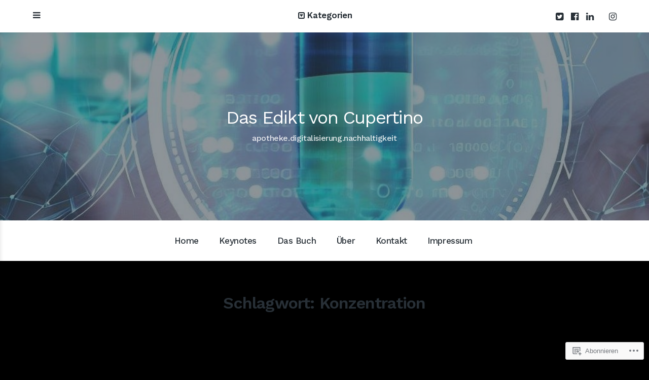

--- FILE ---
content_type: text/html; charset=UTF-8
request_url: https://edikt-von-cupertino.de/tag/konzentration/
body_size: 18732
content:
<!DOCTYPE html>
<html lang="de-DE">
<head>
	<meta charset="UTF-8">
	<meta name="viewport" content="width=device-width, initial-scale=1">
	<link rel="profile" href="http://gmpg.org/xfn/11">
	<link rel="pingback" href="https://edikt-von-cupertino.de/xmlrpc.php">

	<title>Konzentration &#8211; Das Edikt von Cupertino</title>
<meta name='robots' content='max-image-preview:large' />

<!-- Async WordPress.com Remote Login -->
<script id="wpcom_remote_login_js">
var wpcom_remote_login_extra_auth = '';
function wpcom_remote_login_remove_dom_node_id( element_id ) {
	var dom_node = document.getElementById( element_id );
	if ( dom_node ) { dom_node.parentNode.removeChild( dom_node ); }
}
function wpcom_remote_login_remove_dom_node_classes( class_name ) {
	var dom_nodes = document.querySelectorAll( '.' + class_name );
	for ( var i = 0; i < dom_nodes.length; i++ ) {
		dom_nodes[ i ].parentNode.removeChild( dom_nodes[ i ] );
	}
}
function wpcom_remote_login_final_cleanup() {
	wpcom_remote_login_remove_dom_node_classes( "wpcom_remote_login_msg" );
	wpcom_remote_login_remove_dom_node_id( "wpcom_remote_login_key" );
	wpcom_remote_login_remove_dom_node_id( "wpcom_remote_login_validate" );
	wpcom_remote_login_remove_dom_node_id( "wpcom_remote_login_js" );
	wpcom_remote_login_remove_dom_node_id( "wpcom_request_access_iframe" );
	wpcom_remote_login_remove_dom_node_id( "wpcom_request_access_styles" );
}

// Watch for messages back from the remote login
window.addEventListener( "message", function( e ) {
	if ( e.origin === "https://r-login.wordpress.com" ) {
		var data = {};
		try {
			data = JSON.parse( e.data );
		} catch( e ) {
			wpcom_remote_login_final_cleanup();
			return;
		}

		if ( data.msg === 'LOGIN' ) {
			// Clean up the login check iframe
			wpcom_remote_login_remove_dom_node_id( "wpcom_remote_login_key" );

			var id_regex = new RegExp( /^[0-9]+$/ );
			var token_regex = new RegExp( /^.*|.*|.*$/ );
			if (
				token_regex.test( data.token )
				&& id_regex.test( data.wpcomid )
			) {
				// We have everything we need to ask for a login
				var script = document.createElement( "script" );
				script.setAttribute( "id", "wpcom_remote_login_validate" );
				script.src = '/remote-login.php?wpcom_remote_login=validate'
					+ '&wpcomid=' + data.wpcomid
					+ '&token=' + encodeURIComponent( data.token )
					+ '&host=' + window.location.protocol
					+ '//' + window.location.hostname
					+ '&postid=4591'
					+ '&is_singular=';
				document.body.appendChild( script );
			}

			return;
		}

		// Safari ITP, not logged in, so redirect
		if ( data.msg === 'LOGIN-REDIRECT' ) {
			window.location = 'https://wordpress.com/log-in?redirect_to=' + window.location.href;
			return;
		}

		// Safari ITP, storage access failed, remove the request
		if ( data.msg === 'LOGIN-REMOVE' ) {
			var css_zap = 'html { -webkit-transition: margin-top 1s; transition: margin-top 1s; } /* 9001 */ html { margin-top: 0 !important; } * html body { margin-top: 0 !important; } @media screen and ( max-width: 782px ) { html { margin-top: 0 !important; } * html body { margin-top: 0 !important; } }';
			var style_zap = document.createElement( 'style' );
			style_zap.type = 'text/css';
			style_zap.appendChild( document.createTextNode( css_zap ) );
			document.body.appendChild( style_zap );

			var e = document.getElementById( 'wpcom_request_access_iframe' );
			e.parentNode.removeChild( e );

			document.cookie = 'wordpress_com_login_access=denied; path=/; max-age=31536000';

			return;
		}

		// Safari ITP
		if ( data.msg === 'REQUEST_ACCESS' ) {
			console.log( 'request access: safari' );

			// Check ITP iframe enable/disable knob
			if ( wpcom_remote_login_extra_auth !== 'safari_itp_iframe' ) {
				return;
			}

			// If we are in a "private window" there is no ITP.
			var private_window = false;
			try {
				var opendb = window.openDatabase( null, null, null, null );
			} catch( e ) {
				private_window = true;
			}

			if ( private_window ) {
				console.log( 'private window' );
				return;
			}

			var iframe = document.createElement( 'iframe' );
			iframe.id = 'wpcom_request_access_iframe';
			iframe.setAttribute( 'scrolling', 'no' );
			iframe.setAttribute( 'sandbox', 'allow-storage-access-by-user-activation allow-scripts allow-same-origin allow-top-navigation-by-user-activation' );
			iframe.src = 'https://r-login.wordpress.com/remote-login.php?wpcom_remote_login=request_access&origin=' + encodeURIComponent( data.origin ) + '&wpcomid=' + encodeURIComponent( data.wpcomid );

			var css = 'html { -webkit-transition: margin-top 1s; transition: margin-top 1s; } /* 9001 */ html { margin-top: 46px !important; } * html body { margin-top: 46px !important; } @media screen and ( max-width: 660px ) { html { margin-top: 71px !important; } * html body { margin-top: 71px !important; } #wpcom_request_access_iframe { display: block; height: 71px !important; } } #wpcom_request_access_iframe { border: 0px; height: 46px; position: fixed; top: 0; left: 0; width: 100%; min-width: 100%; z-index: 99999; background: #23282d; } ';

			var style = document.createElement( 'style' );
			style.type = 'text/css';
			style.id = 'wpcom_request_access_styles';
			style.appendChild( document.createTextNode( css ) );
			document.body.appendChild( style );

			document.body.appendChild( iframe );
		}

		if ( data.msg === 'DONE' ) {
			wpcom_remote_login_final_cleanup();
		}
	}
}, false );

// Inject the remote login iframe after the page has had a chance to load
// more critical resources
window.addEventListener( "DOMContentLoaded", function( e ) {
	var iframe = document.createElement( "iframe" );
	iframe.style.display = "none";
	iframe.setAttribute( "scrolling", "no" );
	iframe.setAttribute( "id", "wpcom_remote_login_key" );
	iframe.src = "https://r-login.wordpress.com/remote-login.php"
		+ "?wpcom_remote_login=key"
		+ "&origin=aHR0cHM6Ly9lZGlrdC12b24tY3VwZXJ0aW5vLmRl"
		+ "&wpcomid=133259028"
		+ "&time=" + Math.floor( Date.now() / 1000 );
	document.body.appendChild( iframe );
}, false );
</script>
<link rel='dns-prefetch' href='//s0.wp.com' />
<link rel='dns-prefetch' href='//fonts-api.wp.com' />
<link rel="alternate" type="application/rss+xml" title="Das Edikt von Cupertino &raquo; Feed" href="https://edikt-von-cupertino.de/feed/" />
<link rel="alternate" type="application/rss+xml" title="Das Edikt von Cupertino &raquo; Kommentar-Feed" href="https://edikt-von-cupertino.de/comments/feed/" />
<link rel="alternate" type="application/rss+xml" title="Das Edikt von Cupertino &raquo; Konzentration Schlagwort-Feed" href="https://edikt-von-cupertino.de/tag/konzentration/feed/" />
	<script type="text/javascript">
		/* <![CDATA[ */
		function addLoadEvent(func) {
			var oldonload = window.onload;
			if (typeof window.onload != 'function') {
				window.onload = func;
			} else {
				window.onload = function () {
					oldonload();
					func();
				}
			}
		}
		/* ]]> */
	</script>
	<style id='wp-emoji-styles-inline-css'>

	img.wp-smiley, img.emoji {
		display: inline !important;
		border: none !important;
		box-shadow: none !important;
		height: 1em !important;
		width: 1em !important;
		margin: 0 0.07em !important;
		vertical-align: -0.1em !important;
		background: none !important;
		padding: 0 !important;
	}
/*# sourceURL=wp-emoji-styles-inline-css */
</style>
<link crossorigin='anonymous' rel='stylesheet' id='all-css-2-1' href='/wp-content/plugins/gutenberg-core/v22.2.0/build/styles/block-library/style.css?m=1764855221i&cssminify=yes' type='text/css' media='all' />
<style id='wp-block-library-inline-css'>
.has-text-align-justify {
	text-align:justify;
}
.has-text-align-justify{text-align:justify;}

/*# sourceURL=wp-block-library-inline-css */
</style><style id='global-styles-inline-css'>
:root{--wp--preset--aspect-ratio--square: 1;--wp--preset--aspect-ratio--4-3: 4/3;--wp--preset--aspect-ratio--3-4: 3/4;--wp--preset--aspect-ratio--3-2: 3/2;--wp--preset--aspect-ratio--2-3: 2/3;--wp--preset--aspect-ratio--16-9: 16/9;--wp--preset--aspect-ratio--9-16: 9/16;--wp--preset--color--black: #000000;--wp--preset--color--cyan-bluish-gray: #abb8c3;--wp--preset--color--white: #ffffff;--wp--preset--color--pale-pink: #f78da7;--wp--preset--color--vivid-red: #cf2e2e;--wp--preset--color--luminous-vivid-orange: #ff6900;--wp--preset--color--luminous-vivid-amber: #fcb900;--wp--preset--color--light-green-cyan: #7bdcb5;--wp--preset--color--vivid-green-cyan: #00d084;--wp--preset--color--pale-cyan-blue: #8ed1fc;--wp--preset--color--vivid-cyan-blue: #0693e3;--wp--preset--color--vivid-purple: #9b51e0;--wp--preset--gradient--vivid-cyan-blue-to-vivid-purple: linear-gradient(135deg,rgb(6,147,227) 0%,rgb(155,81,224) 100%);--wp--preset--gradient--light-green-cyan-to-vivid-green-cyan: linear-gradient(135deg,rgb(122,220,180) 0%,rgb(0,208,130) 100%);--wp--preset--gradient--luminous-vivid-amber-to-luminous-vivid-orange: linear-gradient(135deg,rgb(252,185,0) 0%,rgb(255,105,0) 100%);--wp--preset--gradient--luminous-vivid-orange-to-vivid-red: linear-gradient(135deg,rgb(255,105,0) 0%,rgb(207,46,46) 100%);--wp--preset--gradient--very-light-gray-to-cyan-bluish-gray: linear-gradient(135deg,rgb(238,238,238) 0%,rgb(169,184,195) 100%);--wp--preset--gradient--cool-to-warm-spectrum: linear-gradient(135deg,rgb(74,234,220) 0%,rgb(151,120,209) 20%,rgb(207,42,186) 40%,rgb(238,44,130) 60%,rgb(251,105,98) 80%,rgb(254,248,76) 100%);--wp--preset--gradient--blush-light-purple: linear-gradient(135deg,rgb(255,206,236) 0%,rgb(152,150,240) 100%);--wp--preset--gradient--blush-bordeaux: linear-gradient(135deg,rgb(254,205,165) 0%,rgb(254,45,45) 50%,rgb(107,0,62) 100%);--wp--preset--gradient--luminous-dusk: linear-gradient(135deg,rgb(255,203,112) 0%,rgb(199,81,192) 50%,rgb(65,88,208) 100%);--wp--preset--gradient--pale-ocean: linear-gradient(135deg,rgb(255,245,203) 0%,rgb(182,227,212) 50%,rgb(51,167,181) 100%);--wp--preset--gradient--electric-grass: linear-gradient(135deg,rgb(202,248,128) 0%,rgb(113,206,126) 100%);--wp--preset--gradient--midnight: linear-gradient(135deg,rgb(2,3,129) 0%,rgb(40,116,252) 100%);--wp--preset--font-size--small: 13px;--wp--preset--font-size--medium: 20px;--wp--preset--font-size--large: 36px;--wp--preset--font-size--x-large: 42px;--wp--preset--font-family--albert-sans: 'Albert Sans', sans-serif;--wp--preset--font-family--alegreya: Alegreya, serif;--wp--preset--font-family--arvo: Arvo, serif;--wp--preset--font-family--bodoni-moda: 'Bodoni Moda', serif;--wp--preset--font-family--bricolage-grotesque: 'Bricolage Grotesque', sans-serif;--wp--preset--font-family--cabin: Cabin, sans-serif;--wp--preset--font-family--chivo: Chivo, sans-serif;--wp--preset--font-family--commissioner: Commissioner, sans-serif;--wp--preset--font-family--cormorant: Cormorant, serif;--wp--preset--font-family--courier-prime: 'Courier Prime', monospace;--wp--preset--font-family--crimson-pro: 'Crimson Pro', serif;--wp--preset--font-family--dm-mono: 'DM Mono', monospace;--wp--preset--font-family--dm-sans: 'DM Sans', sans-serif;--wp--preset--font-family--dm-serif-display: 'DM Serif Display', serif;--wp--preset--font-family--domine: Domine, serif;--wp--preset--font-family--eb-garamond: 'EB Garamond', serif;--wp--preset--font-family--epilogue: Epilogue, sans-serif;--wp--preset--font-family--fahkwang: Fahkwang, sans-serif;--wp--preset--font-family--figtree: Figtree, sans-serif;--wp--preset--font-family--fira-sans: 'Fira Sans', sans-serif;--wp--preset--font-family--fjalla-one: 'Fjalla One', sans-serif;--wp--preset--font-family--fraunces: Fraunces, serif;--wp--preset--font-family--gabarito: Gabarito, system-ui;--wp--preset--font-family--ibm-plex-mono: 'IBM Plex Mono', monospace;--wp--preset--font-family--ibm-plex-sans: 'IBM Plex Sans', sans-serif;--wp--preset--font-family--ibarra-real-nova: 'Ibarra Real Nova', serif;--wp--preset--font-family--instrument-serif: 'Instrument Serif', serif;--wp--preset--font-family--inter: Inter, sans-serif;--wp--preset--font-family--josefin-sans: 'Josefin Sans', sans-serif;--wp--preset--font-family--jost: Jost, sans-serif;--wp--preset--font-family--libre-baskerville: 'Libre Baskerville', serif;--wp--preset--font-family--libre-franklin: 'Libre Franklin', sans-serif;--wp--preset--font-family--literata: Literata, serif;--wp--preset--font-family--lora: Lora, serif;--wp--preset--font-family--merriweather: Merriweather, serif;--wp--preset--font-family--montserrat: Montserrat, sans-serif;--wp--preset--font-family--newsreader: Newsreader, serif;--wp--preset--font-family--noto-sans-mono: 'Noto Sans Mono', sans-serif;--wp--preset--font-family--nunito: Nunito, sans-serif;--wp--preset--font-family--open-sans: 'Open Sans', sans-serif;--wp--preset--font-family--overpass: Overpass, sans-serif;--wp--preset--font-family--pt-serif: 'PT Serif', serif;--wp--preset--font-family--petrona: Petrona, serif;--wp--preset--font-family--piazzolla: Piazzolla, serif;--wp--preset--font-family--playfair-display: 'Playfair Display', serif;--wp--preset--font-family--plus-jakarta-sans: 'Plus Jakarta Sans', sans-serif;--wp--preset--font-family--poppins: Poppins, sans-serif;--wp--preset--font-family--raleway: Raleway, sans-serif;--wp--preset--font-family--roboto: Roboto, sans-serif;--wp--preset--font-family--roboto-slab: 'Roboto Slab', serif;--wp--preset--font-family--rubik: Rubik, sans-serif;--wp--preset--font-family--rufina: Rufina, serif;--wp--preset--font-family--sora: Sora, sans-serif;--wp--preset--font-family--source-sans-3: 'Source Sans 3', sans-serif;--wp--preset--font-family--source-serif-4: 'Source Serif 4', serif;--wp--preset--font-family--space-mono: 'Space Mono', monospace;--wp--preset--font-family--syne: Syne, sans-serif;--wp--preset--font-family--texturina: Texturina, serif;--wp--preset--font-family--urbanist: Urbanist, sans-serif;--wp--preset--font-family--work-sans: 'Work Sans', sans-serif;--wp--preset--spacing--20: 0.44rem;--wp--preset--spacing--30: 0.67rem;--wp--preset--spacing--40: 1rem;--wp--preset--spacing--50: 1.5rem;--wp--preset--spacing--60: 2.25rem;--wp--preset--spacing--70: 3.38rem;--wp--preset--spacing--80: 5.06rem;--wp--preset--shadow--natural: 6px 6px 9px rgba(0, 0, 0, 0.2);--wp--preset--shadow--deep: 12px 12px 50px rgba(0, 0, 0, 0.4);--wp--preset--shadow--sharp: 6px 6px 0px rgba(0, 0, 0, 0.2);--wp--preset--shadow--outlined: 6px 6px 0px -3px rgb(255, 255, 255), 6px 6px rgb(0, 0, 0);--wp--preset--shadow--crisp: 6px 6px 0px rgb(0, 0, 0);}:where(.is-layout-flex){gap: 0.5em;}:where(.is-layout-grid){gap: 0.5em;}body .is-layout-flex{display: flex;}.is-layout-flex{flex-wrap: wrap;align-items: center;}.is-layout-flex > :is(*, div){margin: 0;}body .is-layout-grid{display: grid;}.is-layout-grid > :is(*, div){margin: 0;}:where(.wp-block-columns.is-layout-flex){gap: 2em;}:where(.wp-block-columns.is-layout-grid){gap: 2em;}:where(.wp-block-post-template.is-layout-flex){gap: 1.25em;}:where(.wp-block-post-template.is-layout-grid){gap: 1.25em;}.has-black-color{color: var(--wp--preset--color--black) !important;}.has-cyan-bluish-gray-color{color: var(--wp--preset--color--cyan-bluish-gray) !important;}.has-white-color{color: var(--wp--preset--color--white) !important;}.has-pale-pink-color{color: var(--wp--preset--color--pale-pink) !important;}.has-vivid-red-color{color: var(--wp--preset--color--vivid-red) !important;}.has-luminous-vivid-orange-color{color: var(--wp--preset--color--luminous-vivid-orange) !important;}.has-luminous-vivid-amber-color{color: var(--wp--preset--color--luminous-vivid-amber) !important;}.has-light-green-cyan-color{color: var(--wp--preset--color--light-green-cyan) !important;}.has-vivid-green-cyan-color{color: var(--wp--preset--color--vivid-green-cyan) !important;}.has-pale-cyan-blue-color{color: var(--wp--preset--color--pale-cyan-blue) !important;}.has-vivid-cyan-blue-color{color: var(--wp--preset--color--vivid-cyan-blue) !important;}.has-vivid-purple-color{color: var(--wp--preset--color--vivid-purple) !important;}.has-black-background-color{background-color: var(--wp--preset--color--black) !important;}.has-cyan-bluish-gray-background-color{background-color: var(--wp--preset--color--cyan-bluish-gray) !important;}.has-white-background-color{background-color: var(--wp--preset--color--white) !important;}.has-pale-pink-background-color{background-color: var(--wp--preset--color--pale-pink) !important;}.has-vivid-red-background-color{background-color: var(--wp--preset--color--vivid-red) !important;}.has-luminous-vivid-orange-background-color{background-color: var(--wp--preset--color--luminous-vivid-orange) !important;}.has-luminous-vivid-amber-background-color{background-color: var(--wp--preset--color--luminous-vivid-amber) !important;}.has-light-green-cyan-background-color{background-color: var(--wp--preset--color--light-green-cyan) !important;}.has-vivid-green-cyan-background-color{background-color: var(--wp--preset--color--vivid-green-cyan) !important;}.has-pale-cyan-blue-background-color{background-color: var(--wp--preset--color--pale-cyan-blue) !important;}.has-vivid-cyan-blue-background-color{background-color: var(--wp--preset--color--vivid-cyan-blue) !important;}.has-vivid-purple-background-color{background-color: var(--wp--preset--color--vivid-purple) !important;}.has-black-border-color{border-color: var(--wp--preset--color--black) !important;}.has-cyan-bluish-gray-border-color{border-color: var(--wp--preset--color--cyan-bluish-gray) !important;}.has-white-border-color{border-color: var(--wp--preset--color--white) !important;}.has-pale-pink-border-color{border-color: var(--wp--preset--color--pale-pink) !important;}.has-vivid-red-border-color{border-color: var(--wp--preset--color--vivid-red) !important;}.has-luminous-vivid-orange-border-color{border-color: var(--wp--preset--color--luminous-vivid-orange) !important;}.has-luminous-vivid-amber-border-color{border-color: var(--wp--preset--color--luminous-vivid-amber) !important;}.has-light-green-cyan-border-color{border-color: var(--wp--preset--color--light-green-cyan) !important;}.has-vivid-green-cyan-border-color{border-color: var(--wp--preset--color--vivid-green-cyan) !important;}.has-pale-cyan-blue-border-color{border-color: var(--wp--preset--color--pale-cyan-blue) !important;}.has-vivid-cyan-blue-border-color{border-color: var(--wp--preset--color--vivid-cyan-blue) !important;}.has-vivid-purple-border-color{border-color: var(--wp--preset--color--vivid-purple) !important;}.has-vivid-cyan-blue-to-vivid-purple-gradient-background{background: var(--wp--preset--gradient--vivid-cyan-blue-to-vivid-purple) !important;}.has-light-green-cyan-to-vivid-green-cyan-gradient-background{background: var(--wp--preset--gradient--light-green-cyan-to-vivid-green-cyan) !important;}.has-luminous-vivid-amber-to-luminous-vivid-orange-gradient-background{background: var(--wp--preset--gradient--luminous-vivid-amber-to-luminous-vivid-orange) !important;}.has-luminous-vivid-orange-to-vivid-red-gradient-background{background: var(--wp--preset--gradient--luminous-vivid-orange-to-vivid-red) !important;}.has-very-light-gray-to-cyan-bluish-gray-gradient-background{background: var(--wp--preset--gradient--very-light-gray-to-cyan-bluish-gray) !important;}.has-cool-to-warm-spectrum-gradient-background{background: var(--wp--preset--gradient--cool-to-warm-spectrum) !important;}.has-blush-light-purple-gradient-background{background: var(--wp--preset--gradient--blush-light-purple) !important;}.has-blush-bordeaux-gradient-background{background: var(--wp--preset--gradient--blush-bordeaux) !important;}.has-luminous-dusk-gradient-background{background: var(--wp--preset--gradient--luminous-dusk) !important;}.has-pale-ocean-gradient-background{background: var(--wp--preset--gradient--pale-ocean) !important;}.has-electric-grass-gradient-background{background: var(--wp--preset--gradient--electric-grass) !important;}.has-midnight-gradient-background{background: var(--wp--preset--gradient--midnight) !important;}.has-small-font-size{font-size: var(--wp--preset--font-size--small) !important;}.has-medium-font-size{font-size: var(--wp--preset--font-size--medium) !important;}.has-large-font-size{font-size: var(--wp--preset--font-size--large) !important;}.has-x-large-font-size{font-size: var(--wp--preset--font-size--x-large) !important;}.has-albert-sans-font-family{font-family: var(--wp--preset--font-family--albert-sans) !important;}.has-alegreya-font-family{font-family: var(--wp--preset--font-family--alegreya) !important;}.has-arvo-font-family{font-family: var(--wp--preset--font-family--arvo) !important;}.has-bodoni-moda-font-family{font-family: var(--wp--preset--font-family--bodoni-moda) !important;}.has-bricolage-grotesque-font-family{font-family: var(--wp--preset--font-family--bricolage-grotesque) !important;}.has-cabin-font-family{font-family: var(--wp--preset--font-family--cabin) !important;}.has-chivo-font-family{font-family: var(--wp--preset--font-family--chivo) !important;}.has-commissioner-font-family{font-family: var(--wp--preset--font-family--commissioner) !important;}.has-cormorant-font-family{font-family: var(--wp--preset--font-family--cormorant) !important;}.has-courier-prime-font-family{font-family: var(--wp--preset--font-family--courier-prime) !important;}.has-crimson-pro-font-family{font-family: var(--wp--preset--font-family--crimson-pro) !important;}.has-dm-mono-font-family{font-family: var(--wp--preset--font-family--dm-mono) !important;}.has-dm-sans-font-family{font-family: var(--wp--preset--font-family--dm-sans) !important;}.has-dm-serif-display-font-family{font-family: var(--wp--preset--font-family--dm-serif-display) !important;}.has-domine-font-family{font-family: var(--wp--preset--font-family--domine) !important;}.has-eb-garamond-font-family{font-family: var(--wp--preset--font-family--eb-garamond) !important;}.has-epilogue-font-family{font-family: var(--wp--preset--font-family--epilogue) !important;}.has-fahkwang-font-family{font-family: var(--wp--preset--font-family--fahkwang) !important;}.has-figtree-font-family{font-family: var(--wp--preset--font-family--figtree) !important;}.has-fira-sans-font-family{font-family: var(--wp--preset--font-family--fira-sans) !important;}.has-fjalla-one-font-family{font-family: var(--wp--preset--font-family--fjalla-one) !important;}.has-fraunces-font-family{font-family: var(--wp--preset--font-family--fraunces) !important;}.has-gabarito-font-family{font-family: var(--wp--preset--font-family--gabarito) !important;}.has-ibm-plex-mono-font-family{font-family: var(--wp--preset--font-family--ibm-plex-mono) !important;}.has-ibm-plex-sans-font-family{font-family: var(--wp--preset--font-family--ibm-plex-sans) !important;}.has-ibarra-real-nova-font-family{font-family: var(--wp--preset--font-family--ibarra-real-nova) !important;}.has-instrument-serif-font-family{font-family: var(--wp--preset--font-family--instrument-serif) !important;}.has-inter-font-family{font-family: var(--wp--preset--font-family--inter) !important;}.has-josefin-sans-font-family{font-family: var(--wp--preset--font-family--josefin-sans) !important;}.has-jost-font-family{font-family: var(--wp--preset--font-family--jost) !important;}.has-libre-baskerville-font-family{font-family: var(--wp--preset--font-family--libre-baskerville) !important;}.has-libre-franklin-font-family{font-family: var(--wp--preset--font-family--libre-franklin) !important;}.has-literata-font-family{font-family: var(--wp--preset--font-family--literata) !important;}.has-lora-font-family{font-family: var(--wp--preset--font-family--lora) !important;}.has-merriweather-font-family{font-family: var(--wp--preset--font-family--merriweather) !important;}.has-montserrat-font-family{font-family: var(--wp--preset--font-family--montserrat) !important;}.has-newsreader-font-family{font-family: var(--wp--preset--font-family--newsreader) !important;}.has-noto-sans-mono-font-family{font-family: var(--wp--preset--font-family--noto-sans-mono) !important;}.has-nunito-font-family{font-family: var(--wp--preset--font-family--nunito) !important;}.has-open-sans-font-family{font-family: var(--wp--preset--font-family--open-sans) !important;}.has-overpass-font-family{font-family: var(--wp--preset--font-family--overpass) !important;}.has-pt-serif-font-family{font-family: var(--wp--preset--font-family--pt-serif) !important;}.has-petrona-font-family{font-family: var(--wp--preset--font-family--petrona) !important;}.has-piazzolla-font-family{font-family: var(--wp--preset--font-family--piazzolla) !important;}.has-playfair-display-font-family{font-family: var(--wp--preset--font-family--playfair-display) !important;}.has-plus-jakarta-sans-font-family{font-family: var(--wp--preset--font-family--plus-jakarta-sans) !important;}.has-poppins-font-family{font-family: var(--wp--preset--font-family--poppins) !important;}.has-raleway-font-family{font-family: var(--wp--preset--font-family--raleway) !important;}.has-roboto-font-family{font-family: var(--wp--preset--font-family--roboto) !important;}.has-roboto-slab-font-family{font-family: var(--wp--preset--font-family--roboto-slab) !important;}.has-rubik-font-family{font-family: var(--wp--preset--font-family--rubik) !important;}.has-rufina-font-family{font-family: var(--wp--preset--font-family--rufina) !important;}.has-sora-font-family{font-family: var(--wp--preset--font-family--sora) !important;}.has-source-sans-3-font-family{font-family: var(--wp--preset--font-family--source-sans-3) !important;}.has-source-serif-4-font-family{font-family: var(--wp--preset--font-family--source-serif-4) !important;}.has-space-mono-font-family{font-family: var(--wp--preset--font-family--space-mono) !important;}.has-syne-font-family{font-family: var(--wp--preset--font-family--syne) !important;}.has-texturina-font-family{font-family: var(--wp--preset--font-family--texturina) !important;}.has-urbanist-font-family{font-family: var(--wp--preset--font-family--urbanist) !important;}.has-work-sans-font-family{font-family: var(--wp--preset--font-family--work-sans) !important;}
/*# sourceURL=global-styles-inline-css */
</style>

<style id='classic-theme-styles-inline-css'>
/*! This file is auto-generated */
.wp-block-button__link{color:#fff;background-color:#32373c;border-radius:9999px;box-shadow:none;text-decoration:none;padding:calc(.667em + 2px) calc(1.333em + 2px);font-size:1.125em}.wp-block-file__button{background:#32373c;color:#fff;text-decoration:none}
/*# sourceURL=/wp-includes/css/classic-themes.min.css */
</style>
<link crossorigin='anonymous' rel='stylesheet' id='all-css-4-1' href='/_static/??-eJx9jsEKwjAQRH/IzZIqWg/itzTporHZJnQ3Lf69EaUKgpc5DO8Ng0sGn0alUTHHcgmjoE8uJj8INsa2xoIEzpFgotnssA+iKwGi90jGi2zwa4gLfLYmqj3nTp8EUx86isQV+6ctuTrgXJ5IBGpyKAx6raL8eK8a3xS6lIZIiuu3M5/svrXttmmOh9sDc2VY/w==&cssminify=yes' type='text/css' media='all' />
<style id='booklet-style-inline-css'>

		.site-title-wrap {
		      padding: 11.5% 0;
		}
		
		.featured-content .post {
			padding: 10% 0;
		}
		
/*# sourceURL=booklet-style-inline-css */
</style>
<link crossorigin='anonymous' rel='stylesheet' id='screen-css-5-1' href='/wp-content/themes/premium/booklet/inc/fontawesome/css/font-awesome.css?m=1466109522i&cssminify=yes' type='text/css' media='screen' />
<link rel='stylesheet' id='booklet-fonts-css' href='//fonts-api.wp.com/css?family=Work+Sans%3A400%2C600%2C500%7CNoto+Sans%3A400%2C700%2C400italic%2C700italic&#038;subset=latin%2Clatin-ext' media='all' />
<link crossorigin='anonymous' rel='stylesheet' id='all-css-8-1' href='/_static/??-eJzTLy/QTc7PK0nNK9HPLdUtyClNz8wr1i9KTcrJTwcy0/WTi5G5ekCujj52Temp+bo5+cmJJZn5eSgc3bScxMwikFb7XFtDE1NLExMLc0OTLACohS2q&cssminify=yes' type='text/css' media='all' />
<link crossorigin='anonymous' rel='stylesheet' id='print-css-9-1' href='/wp-content/mu-plugins/global-print/global-print.css?m=1465851035i&cssminify=yes' type='text/css' media='print' />
<style id='jetpack-global-styles-frontend-style-inline-css'>
:root { --font-headings: unset; --font-base: unset; --font-headings-default: -apple-system,BlinkMacSystemFont,"Segoe UI",Roboto,Oxygen-Sans,Ubuntu,Cantarell,"Helvetica Neue",sans-serif; --font-base-default: -apple-system,BlinkMacSystemFont,"Segoe UI",Roboto,Oxygen-Sans,Ubuntu,Cantarell,"Helvetica Neue",sans-serif;}
/*# sourceURL=jetpack-global-styles-frontend-style-inline-css */
</style>
<link crossorigin='anonymous' rel='stylesheet' id='all-css-12-1' href='/wp-content/themes/h4/global.css?m=1420737423i&cssminify=yes' type='text/css' media='all' />
<script type="text/javascript" id="wpcom-actionbar-placeholder-js-extra">
/* <![CDATA[ */
var actionbardata = {"siteID":"133259028","postID":"0","siteURL":"https://edikt-von-cupertino.de","xhrURL":"https://edikt-von-cupertino.de/wp-admin/admin-ajax.php","nonce":"2a7f83fc7a","isLoggedIn":"","statusMessage":"","subsEmailDefault":"instantly","proxyScriptUrl":"https://s0.wp.com/wp-content/js/wpcom-proxy-request.js?m=1513050504i&amp;ver=20211021","i18n":{"followedText":"Neue Beitr\u00e4ge von dieser Website erscheinen nun in deinem \u003Ca href=\"https://wordpress.com/reader\"\u003EReader\u003C/a\u003E","foldBar":"Diese Leiste einklappen","unfoldBar":"Diese Leiste aufklappen","shortLinkCopied":"Kurzlink in Zwischenablage kopiert"}};
//# sourceURL=wpcom-actionbar-placeholder-js-extra
/* ]]> */
</script>
<script type="text/javascript" id="jetpack-mu-wpcom-settings-js-before">
/* <![CDATA[ */
var JETPACK_MU_WPCOM_SETTINGS = {"assetsUrl":"https://s0.wp.com/wp-content/mu-plugins/jetpack-mu-wpcom-plugin/moon/jetpack_vendor/automattic/jetpack-mu-wpcom/src/build/"};
//# sourceURL=jetpack-mu-wpcom-settings-js-before
/* ]]> */
</script>
<script crossorigin='anonymous' type='text/javascript'  src='/_static/??-eJzTLy/QTc7PK0nNK9HPKtYvyinRLSjKr6jUyyrW0QfKZeYl55SmpBaDJLMKS1OLKqGUXm5mHkFFurmZ6UWJJalQxfa5tobmRgamxgZmFpZZACbyLJI='></script>
<script type="text/javascript" id="rlt-proxy-js-after">
/* <![CDATA[ */
	rltInitialize( {"token":null,"iframeOrigins":["https:\/\/widgets.wp.com"]} );
//# sourceURL=rlt-proxy-js-after
/* ]]> */
</script>
<link rel="EditURI" type="application/rsd+xml" title="RSD" href="https://ediktvoncupertino.wordpress.com/xmlrpc.php?rsd" />
<meta name="generator" content="WordPress.com" />

<!-- Jetpack Open Graph Tags -->
<meta property="og:type" content="website" />
<meta property="og:title" content="Konzentration &#8211; Das Edikt von Cupertino" />
<meta property="og:url" content="https://edikt-von-cupertino.de/tag/konzentration/" />
<meta property="og:site_name" content="Das Edikt von Cupertino" />
<meta property="og:image" content="https://edikt-von-cupertino.de/wp-content/uploads/2023/04/cropped-new_logo_evc-1.jpg?w=200" />
<meta property="og:image:width" content="200" />
<meta property="og:image:height" content="200" />
<meta property="og:image:alt" content="" />
<meta property="og:locale" content="de_DE" />
<meta name="twitter:creator" content="@FloGiermann" />

<!-- End Jetpack Open Graph Tags -->
<link rel="search" type="application/opensearchdescription+xml" href="https://edikt-von-cupertino.de/osd.xml" title="Das Edikt von Cupertino" />
<link rel="search" type="application/opensearchdescription+xml" href="https://s1.wp.com/opensearch.xml" title="WordPress.com" />
<meta name="theme-color" content="#000000" />
<meta name="description" content="Beiträge über Konzentration von fgiermann" />
<style type="text/css" id="custom-background-css">
body.custom-background { background-color: #000000; }
</style>
	<style type="text/css" id="custom-colors-css">	.social-navigation a[href*="twitter.com"]:hover:before, .social-navigation a[href*="facebook.com"]:hover:before, .social-navigation a[href*="google.com"]:hover:before, .social-navigation a[href*="instagram.com"]:hover:before, .social-navigation a[href*="vimeo.com"]:hover:before, .social-navigation a[href*="dribbble.com"]:hover:before, .social-navigation a[href*="github.com"]:hover:before, .social-navigation a[href*="codepen.com"]:hover:before, .social-navigation a[href*="dropbox.com"]:hover:before, .social-navigation a[href*="pinterest.com"]:hover:before, .social-navigation a[href*="reddit.com"]:hover:before, .social-navigation a[href*="soundcloud.com"]:hover:before, .social-navigation a[href*="spotify.com"]:hover:before, .social-navigation a[href*="wordpress.com"]:hover:before, .social-navigation a[href*="mailto"]:hover:before, .social-navigation a[href*="linkedin.com"]:hover:before, .social-navigation a[href*="stackoverflow.com"]:hover:before, .social-navigation a[href*="rss"]:hover:before, .social-navigation a[href*="feed"]:hover:before { opacity: 0.8; }
.menu-toggle, .main-navigation li a, .browse-toggle, .slideout-menu, .social-navigation a, .social-navigation a[href*="twitter.com"]:hover:before, .social-navigation a[href*="facebook.com"]:hover:before, .social-navigation a[href*="google.com"]:hover:before, .social-navigation a[href*="instagram.com"]:hover:before, .social-navigation a[href*="vimeo.com"]:hover:before, .social-navigation a[href*="dribbble.com"]:hover:before, .social-navigation a[href*="github.com"]:hover:before, .social-navigation a[href*="codepen.com"]:hover:before, .social-navigation a[href*="dropbox.com"]:hover:before, .social-navigation a[href*="pinterest.com"]:hover:before, .social-navigation a[href*="reddit.com"]:hover:before, .social-navigation a[href*="soundcloud.com"]:hover:before, .social-navigation a[href*="spotify.com"]:hover:before, .social-navigation a[href*="wordpress.com"]:hover:before, .social-navigation a[href*="mailto"]:hover:before, .social-navigation a[href*="linkedin.com"]:hover:before, .social-navigation a[href*="stackoverflow.com"]:hover:before, .social-navigation a[href*="rss"]:hover:before, .social-navigation a[href*="feed"]:hover:before, .site-footer a,
		.fixed-toggle:active, .fixed-toggle:focus, .fixed-toggle:hover { color: #283037;}
.featured-posts .post .grid-date { color: #66727D;}
.main-navigation li:hover > a { background: #FFFFFF;}
.site-title a, .site-description { color: #FFFFFF;}
.main-navigation li:hover > a,
			.main-navigation li ul a,
			.main-navigation li ul li a,
			.main-navigation li ul a:hover,
			.main-navigation li ul li a:hover { color: #FFFFFF;}
.featured-posts .post .entry-title a, .sort-list a { color: #58727D;}
.widget-area aside .widget-title, .widget-area aside .widgettitle, .widget-area .widget-grofile h4 a, .widget-area a:hover, { color: #58727D;}
.site-footer { color: #62707C;}
body { background: #000000;}
.slideout-menu, .category-drawer { background: #000000;}
.widget-area aside li, .site-footer { border-color: #000000;}
a, .widget-area a, .archive-header .entry-content { color: #62707C;}
.site-title-wrap, .main-navigation li:hover > a, .main-navigation .sub-menu, .main-navigation .children { background: #343e47;}
.main-navigation li ul a, .main-navigation li ul li a { border-color: #2E373F;}
.fixed-nav, .main-navigation, .site-footer { background: #ffffff;}
</style>
<link rel="icon" href="https://edikt-von-cupertino.de/wp-content/uploads/2023/04/cropped-new_logo_evc-1.jpg?w=32" sizes="32x32" />
<link rel="icon" href="https://edikt-von-cupertino.de/wp-content/uploads/2023/04/cropped-new_logo_evc-1.jpg?w=192" sizes="192x192" />
<link rel="apple-touch-icon" href="https://edikt-von-cupertino.de/wp-content/uploads/2023/04/cropped-new_logo_evc-1.jpg?w=180" />
<meta name="msapplication-TileImage" content="https://edikt-von-cupertino.de/wp-content/uploads/2023/04/cropped-new_logo_evc-1.jpg?w=270" />
<link crossorigin='anonymous' rel='stylesheet' id='all-css-0-3' href='/wp-content/mu-plugins/jetpack-plugin/moon/_inc/build/subscriptions/subscriptions.min.css?m=1753976312i&cssminify=yes' type='text/css' media='all' />
</head>

<body class="archive tag tag-konzentration tag-207409 custom-background wp-theme-premiumbooklet customizer-styles-applied one-column has-widgets jetpack-reblog-enabled custom-colors">
	<div class="inside-body">
		<a class="skip-link screen-reader-text" href="#page">Zum Inhalt springen</a>

		<nav id="slideout-menu" class="slideout-menu">
			<!-- Sidebar navigation -->
			<nav id="sidebar-navigation" class="sidebar-navigation" role="navigation">
				<!-- Get the main navigation for mobile -->
				<div class="mobile-menu">
				<div class="menu-primary-container"><ul id="menu-primary" class="menu"><li id="menu-item-8" class="menu-item menu-item-type-custom menu-item-object-custom menu-item-8"><a href="/">Home</a></li>
<li id="menu-item-821" class="menu-item menu-item-type-post_type menu-item-object-page menu-item-821"><a href="https://edikt-von-cupertino.de/veranstaltungen/">Keynotes</a></li>
<li id="menu-item-1929" class="menu-item menu-item-type-post_type menu-item-object-page menu-item-1929"><a href="https://edikt-von-cupertino.de/das-buch/">Das Buch</a></li>
<li id="menu-item-9" class="menu-item menu-item-type-post_type menu-item-object-page menu-item-9"><a href="https://edikt-von-cupertino.de/ueber/">Über</a></li>
<li id="menu-item-10" class="menu-item menu-item-type-post_type menu-item-object-page menu-item-home menu-item-10"><a href="https://edikt-von-cupertino.de/kontakt/">Kontakt</a></li>
<li id="menu-item-5078" class="menu-item menu-item-type-post_type menu-item-object-page menu-item-5078"><a href="https://edikt-von-cupertino.de/impressum/">Impressum</a></li>
</ul></div>				</div>
			</nav><!-- #site-navigation -->

				<div id="secondary" class="widget-area">
					<aside class="widget social-widget">
				<nav class="social-navigation" role="navigation">
					<div class="menu-links-zu-sozialen-netzwerken-container"><ul id="menu-links-zu-sozialen-netzwerken" class="menu"><li id="menu-item-11" class="menu-item menu-item-type-custom menu-item-object-custom menu-item-11"><a href="https://twitter.com/FloGiermann">Twitter</a></li>
<li id="menu-item-12" class="menu-item menu-item-type-custom menu-item-object-custom menu-item-12"><a href="https://www.facebook.com/florian.giermann">Facebook</a></li>
<li id="menu-item-1835" class="menu-item menu-item-type-custom menu-item-object-custom menu-item-1835"><a href="https://www.linkedin.com/in/florian-giermann-b0b017117/">LinkedIn</a></li>
<li id="menu-item-1836" class="menu-item menu-item-type-custom menu-item-object-custom menu-item-1836"><a href="https://www.xing.com/profile/Florian_Giermann/cv">XING</a></li>
<li id="menu-item-1837" class="menu-item menu-item-type-custom menu-item-object-custom menu-item-1837"><a href="https://www.instagram.com/flogiermann/">Instagram</a></li>
</ul></div>				</nav><!-- .footer-navigation -->
			</aside>
		
		<aside id="follow_button_widget-3" class="widget widget_follow_button_widget">
		<a class="wordpress-follow-button" href="https://edikt-von-cupertino.de" data-blog="133259028" data-lang="de" >Follow Das Edikt von Cupertino on WordPress.com</a>
		<script type="text/javascript">(function(d){ window.wpcomPlatform = {"titles":{"timelines":"Einbettbare Chroniken","followButton":"Folgen-Button","wpEmbeds":"WordPress-Einbettungen"}}; var f = d.getElementsByTagName('SCRIPT')[0], p = d.createElement('SCRIPT');p.type = 'text/javascript';p.async = true;p.src = '//widgets.wp.com/platform.js';f.parentNode.insertBefore(p,f);}(document));</script>

		</aside><aside id="blog_subscription-5" class="widget widget_blog_subscription jetpack_subscription_widget"><h2 class="widget-title"><label for="subscribe-field">Blog per E-Mail abonnieren</label></h2>

			<div class="wp-block-jetpack-subscriptions__container">
			<form
				action="https://subscribe.wordpress.com"
				method="post"
				accept-charset="utf-8"
				data-blog="133259028"
				data-post_access_level="everybody"
				id="subscribe-blog"
			>
				<p>Gib deine E-Mail-Adresse an, um diesen Blog zu abonnieren und Benachrichtigungen über neue Beiträge via E-Mail zu erhalten.</p>
				<p id="subscribe-email">
					<label
						id="subscribe-field-label"
						for="subscribe-field"
						class="screen-reader-text"
					>
						E-Mail-Adresse:					</label>

					<input
							type="email"
							name="email"
							autocomplete="email"
							
							style="width: 95%; padding: 1px 10px"
							placeholder="E-Mail-Adresse"
							value=""
							id="subscribe-field"
							required
						/>				</p>

				<p id="subscribe-submit"
									>
					<input type="hidden" name="action" value="subscribe"/>
					<input type="hidden" name="blog_id" value="133259028"/>
					<input type="hidden" name="source" value="https://edikt-von-cupertino.de/tag/konzentration/"/>
					<input type="hidden" name="sub-type" value="widget"/>
					<input type="hidden" name="redirect_fragment" value="subscribe-blog"/>
					<input type="hidden" id="_wpnonce" name="_wpnonce" value="faac7c9ebf" />					<button type="submit"
													class="wp-block-button__link"
																	>
						Abonnieren					</button>
				</p>
			</form>
							<div class="wp-block-jetpack-subscriptions__subscount">
					Schließe dich 3.297 anderen Abonnenten an				</div>
						</div>
			
</aside><aside id="search-3" class="widget widget_search">
<form role="search" method="get" id="searchform" class="searchform" action="https://edikt-von-cupertino.de/">
	<div>
		<label class="screen-reader-text" for="s">Suche nach:</label>

		<input type="text" value="" name="s" id="s" placeholder="Search here..." />

		<button type="submit" id="searchsubmit">
			<i class="fa fa-search"></i> <span>Suche</span>
		</button>
	</div>
</form></aside>	</div>
		</nav>

					<div class="category-drawer header-drawer">
				<button class="button sort-list-toggle">Kategorien <i class="fa fa-caret-down"></i></button>
				<ul id='category-menu' class='sort-list'><li class="menu-item menu-item-2710"><a href="https://edikt-von-cupertino.de/category/allgemein/" title="Alle Beiträge in Allgemein ansehen"  data-object-id=" 2710 ">Allgemein</a></li><li class="menu-item menu-item-31073"><a href="https://edikt-von-cupertino.de/category/alle/" title="Alle Beiträge in Alle ansehen"  data-object-id=" 31073 ">Alle</a></li><li class="menu-item menu-item-205842"><a href="https://edikt-von-cupertino.de/category/persoenliches/" title="Alle Beiträge in Persönliches ansehen"  data-object-id=" 205842 ">Persönliches</a></li><li class="menu-item menu-item-521652"><a href="https://edikt-von-cupertino.de/category/was-waere-wenn/" title="Alle Beiträge in Was Wäre Wenn ansehen"  data-object-id=" 521652 ">Was Wäre Wenn</a></li><li class="menu-item menu-item-605569896"><a href="https://edikt-von-cupertino.de/category/pharmazeuten-im-netz/" title="Alle Beiträge in Pharmazeuten im Netz ansehen"  data-object-id=" 605569896 ">Pharmazeuten im Netz</a></li><li class="menu-item menu-item-587262390"><a href="https://edikt-von-cupertino.de/category/teil-4-die-apotheke-der-zukunft/" title="Alle Beiträge in Teil 4: Die Apotheke der Zukunft ansehen"  data-object-id=" 587262390 ">Teil 4: Die Apotheke der Zukunft</a></li><li class="menu-item menu-item-587262374"><a href="https://edikt-von-cupertino.de/category/teil-3-daten/" title="Alle Beiträge in Teil 3: Daten ansehen"  data-object-id=" 587262374 ">Teil 3: Daten</a></li><li class="menu-item menu-item-587262335"><a href="https://edikt-von-cupertino.de/category/teil-1-kleiner-besser-schneller/" title="Alle Beiträge in Teil 1: Kleiner/ Besser/ Schneller ansehen"  data-object-id=" 587262335 ">Teil 1: Kleiner/ Besser/ Schneller</a></li><li class="menu-item menu-item-587262365"><a href="https://edikt-von-cupertino.de/category/teil-2-die-vernetzung-der-welt/" title="Alle Beiträge in Teil 2: Die Vernetzung der Welt ansehen"  data-object-id=" 587262365 ">Teil 2: Die Vernetzung der Welt</a></li></ul>
				<div class="featured-posts-wrap clear">
					<div class="featured-posts clear">
						<div class="post-container clear"></div>
					</div>
				</div><!-- .featured-posts -->
			</div><!-- .category-drawer -->
		
		<div class="fixed-nav">
			<div class="container">
				<button class="menu-toggle fixed-toggle">
					<i class="fa"></i>
					<span class="text-mobile">Menü</span>
				</button>

									<div class="fixed-nav-right">
						<nav class="social-navigation" role="navigation">
							<div class="menu-links-zu-sozialen-netzwerken-container"><ul id="menu-links-zu-sozialen-netzwerken-1" class="menu"><li class="menu-item menu-item-type-custom menu-item-object-custom menu-item-11"><a href="https://twitter.com/FloGiermann">Twitter</a></li>
<li class="menu-item menu-item-type-custom menu-item-object-custom menu-item-12"><a href="https://www.facebook.com/florian.giermann">Facebook</a></li>
<li class="menu-item menu-item-type-custom menu-item-object-custom menu-item-1835"><a href="https://www.linkedin.com/in/florian-giermann-b0b017117/">LinkedIn</a></li>
<li class="menu-item menu-item-type-custom menu-item-object-custom menu-item-1836"><a href="https://www.xing.com/profile/Florian_Giermann/cv">XING</a></li>
<li class="menu-item menu-item-type-custom menu-item-object-custom menu-item-1837"><a href="https://www.instagram.com/flogiermann/">Instagram</a></li>
</ul></div>						</nav><!-- .footer-navigation -->
					</div>
				
									<div class="browse-button">
						<button class="browse-toggle fixed-toggle"><i class="fa"></i> <span>Kategorien</span></button>
					</div>
							</div><!-- .container -->
		</div><!-- .fixed-nav -->

		<header id="masthead" class="site-header" role="banner">
			<!-- Site title and logo -->
			<div class="site-title-wrap">
					<!-- Use the Site Logo feature, if supported -->
	
	<div class="titles-wrap">
					<p class="site-title"><a href="https://edikt-von-cupertino.de/" rel="home">Das Edikt von Cupertino</a></p>
			
					<p class="site-description">apotheke.digitalisierung.nachhaltigkeit</p>
			</div><!-- .titles-wrap -->

				<!-- Get the header background image -->
				
					<div class="site-header-bg-wrap">
						<div class="site-header-bg background-effect" style="background-image: url(https://edikt-von-cupertino.de/wp-content/uploads/2023/04/cropped-cropped-new_logo_evc.jpg); opacity: 0.45;"></div>
					</div>
							</div>

			<!-- Get the main menu -->
			<nav id="site-navigation" class="main-navigation" role="navigation">
				<div class="menu-primary-container"><ul id="menu-primary-1" class="menu"><li class="menu-item menu-item-type-custom menu-item-object-custom menu-item-8"><a href="/">Home</a></li>
<li class="menu-item menu-item-type-post_type menu-item-object-page menu-item-821"><a href="https://edikt-von-cupertino.de/veranstaltungen/">Keynotes</a></li>
<li class="menu-item menu-item-type-post_type menu-item-object-page menu-item-1929"><a href="https://edikt-von-cupertino.de/das-buch/">Das Buch</a></li>
<li class="menu-item menu-item-type-post_type menu-item-object-page menu-item-9"><a href="https://edikt-von-cupertino.de/ueber/">Über</a></li>
<li class="menu-item menu-item-type-post_type menu-item-object-page menu-item-home menu-item-10"><a href="https://edikt-von-cupertino.de/kontakt/">Kontakt</a></li>
<li class="menu-item menu-item-type-post_type menu-item-object-page menu-item-5078"><a href="https://edikt-von-cupertino.de/impressum/">Impressum</a></li>
</ul></div>			</nav><!-- .main-navigation -->
		</header><!-- #masthead -->

		<div id="page" class="hfeed site">
			<div id="content" class="site-content">
				

	<section id="primary" class="content-area">
		<main id="main" class="site-main blocks-page" role="main">
							<header class="entry-header archive-header">
					<div class="container">
						<h1 class="entry-title">Schlagwort: <span>Konzentration</span></h1>					</div><!-- .container -->
				</header><!-- .entry-header -->

				<div id="post-wrapper" class="grid-wrapper">
					<div class="gallery-wrapper">
					
<article id="post-4591" class="post post-4591 type-post status-publish format-standard has-post-thumbnail hentry category-alle category-allgemein category-persoenliches tag-analog tag-chat tag-coronavirus tag-digital tag-erschopfung tag-homeoffice tag-internet tag-keynote tag-kommunikation tag-konferenz tag-konzentration tag-lockdown tag-mudigkeit tag-pandemie tag-stress tag-stressmanagement tag-telemedizin tag-telepharmazie tag-videokonferenz tag-virtuell tag-vortrag tag-zoom with-featured-image">
						<a href="https://edikt-von-cupertino.de/2021/04/19/tipps-gegen-videokonferenz-erschopfung/" rel="bookmark"><div class="featured-image"><img width="1280" height="792" src="https://edikt-von-cupertino.de/wp-content/uploads/2021/04/employee-6038877_1280.png?w=1280" class="attachment-booklet-full-width size-booklet-full-width wp-post-image" alt="Apotheke Digitalisierung Telepharmazie Erschöpfung" decoding="async" srcset="https://edikt-von-cupertino.de/wp-content/uploads/2021/04/employee-6038877_1280.png 1280w, https://edikt-von-cupertino.de/wp-content/uploads/2021/04/employee-6038877_1280.png?w=150 150w, https://edikt-von-cupertino.de/wp-content/uploads/2021/04/employee-6038877_1280.png?w=300 300w, https://edikt-von-cupertino.de/wp-content/uploads/2021/04/employee-6038877_1280.png?w=768 768w, https://edikt-von-cupertino.de/wp-content/uploads/2021/04/employee-6038877_1280.png?w=1024 1024w" sizes="(max-width: 1280px) 100vw, 1280px" data-attachment-id="4615" data-permalink="https://edikt-von-cupertino.de/2021/04/19/tipps-gegen-videokonferenz-erschopfung/employee-6038877_1280/" data-orig-file="https://edikt-von-cupertino.de/wp-content/uploads/2021/04/employee-6038877_1280.png" data-orig-size="1280,792" data-comments-opened="1" data-image-meta="{&quot;aperture&quot;:&quot;0&quot;,&quot;credit&quot;:&quot;&quot;,&quot;camera&quot;:&quot;&quot;,&quot;caption&quot;:&quot;&quot;,&quot;created_timestamp&quot;:&quot;0&quot;,&quot;copyright&quot;:&quot;&quot;,&quot;focal_length&quot;:&quot;0&quot;,&quot;iso&quot;:&quot;0&quot;,&quot;shutter_speed&quot;:&quot;0&quot;,&quot;title&quot;:&quot;&quot;,&quot;orientation&quot;:&quot;0&quot;}" data-image-title="employee-6038877_1280" data-image-description="" data-image-caption="" data-medium-file="https://edikt-von-cupertino.de/wp-content/uploads/2021/04/employee-6038877_1280.png?w=300" data-large-file="https://edikt-von-cupertino.de/wp-content/uploads/2021/04/employee-6038877_1280.png?w=1024" /></div></a>
			
	<div class="container">
		<header class="entry-header entry-large">
							<div class="entry-meta">
					<ul class=" grid-cats meta-list"><li><a href="https://edikt-von-cupertino.de/category/alle/">Alle</a></li><li><a href="https://edikt-von-cupertino.de/category/allgemein/">Allgemein</a></li><li><a href="https://edikt-von-cupertino.de/category/persoenliches/">Persönliches</a></li></ul>				</div><!-- .entry-meta -->
			
							<h2 class="entry-title"><a href="https://edikt-von-cupertino.de/2021/04/19/tipps-gegen-videokonferenz-erschopfung/" rel="bookmark">Meine Tipps gegen Videokonferenz-Erschöpfung</a></h2>
			
				<div class="byline">
		<span>
						<!-- Get the avatar -->
			<a href="https://edikt-von-cupertino.de/author/fgiermann/" title="Posts by  ">
				<img referrerpolicy="no-referrer" alt='Avatar von fgiermann' src='https://2.gravatar.com/avatar/e29bff1211a7b79a4be0cee91a82bbb352a9837a7ffbf638502b39238a9c8bee?s=24&#038;d=identicon&#038;r=G' srcset='https://2.gravatar.com/avatar/e29bff1211a7b79a4be0cee91a82bbb352a9837a7ffbf638502b39238a9c8bee?s=24&#038;d=identicon&#038;r=G 1x, https://2.gravatar.com/avatar/e29bff1211a7b79a4be0cee91a82bbb352a9837a7ffbf638502b39238a9c8bee?s=36&#038;d=identicon&#038;r=G 1.5x, https://2.gravatar.com/avatar/e29bff1211a7b79a4be0cee91a82bbb352a9837a7ffbf638502b39238a9c8bee?s=48&#038;d=identicon&#038;r=G 2x, https://2.gravatar.com/avatar/e29bff1211a7b79a4be0cee91a82bbb352a9837a7ffbf638502b39238a9c8bee?s=72&#038;d=identicon&#038;r=G 3x, https://2.gravatar.com/avatar/e29bff1211a7b79a4be0cee91a82bbb352a9837a7ffbf638502b39238a9c8bee?s=96&#038;d=identicon&#038;r=G 4x' class='avatar avatar-24' height='24' width='24' decoding='async' />			</a>
			<a href="https://edikt-von-cupertino.de/author/fgiermann/" title="Beiträge von fgiermann" rel="author">fgiermann</a>		</span>
		<span><a href="https://edikt-von-cupertino.de/2021/04/19/tipps-gegen-videokonferenz-erschopfung/" rel="bookmark">19. April 2021</a></span>
			</div>
		</header><!-- .entry-header -->

		<div class="entry-content">
							<p>Lange Tage mit vielen Videokonferenzen sind anstrengend. Doch man kann sich darauf einstellen und so besser über die Runden kommen.</p>
				<p class="more-bg"><a class="more-link" href="https://edikt-von-cupertino.de/2021/04/19/tipps-gegen-videokonferenz-erschopfung/" rel="bookmark">Weiterlesen <span class="screen-reader-text">"Meine Tipps gegen Videokonferenz-Erschöpfung"</span></a></p>
			
			

						</div><!-- .entry-content -->
	</div><!-- .container -->

</article><!-- #post-## -->
					</div><!-- .gallery-wrapper -->
				</div><!-- #post-wrapper -->

						</main><!-- #main -->
	</section><!-- #primary -->


				</div><!-- #content -->
			</div><!-- #page -->

			
			<footer id="colophon" class="site-footer" role="contentinfo">
				<div class="container">
					<div class="footer-bottom">
						

						<div class="site-info">
							<a href="https://wordpress.com/?ref=footer_custom_svg" title="Erstelle eine Website oder ein Blog auf WordPress.com" rel="nofollow"><svg style="fill: currentColor; position: relative; top: 1px;" width="14px" height="15px" viewBox="0 0 14 15" version="1.1" xmlns="http://www.w3.org/2000/svg" xmlns:xlink="http://www.w3.org/1999/xlink" aria-labelledby="title" role="img">
				<desc id="title">Erstelle eine Website oder ein Blog auf WordPress.com</desc>
				<path d="M12.5225848,4.97949746 C13.0138466,5.87586309 13.2934037,6.90452431 13.2934037,7.99874074 C13.2934037,10.3205803 12.0351007,12.3476807 10.1640538,13.4385638 L12.0862862,7.88081544 C12.4453251,6.98296834 12.5648813,6.26504621 12.5648813,5.62667922 C12.5648813,5.39497674 12.549622,5.17994084 12.5225848,4.97949746 L12.5225848,4.97949746 Z M7.86730089,5.04801561 C8.24619178,5.02808979 8.58760099,4.98823815 8.58760099,4.98823815 C8.9267139,4.94809022 8.88671369,4.44972248 8.54745263,4.46957423 C8.54745263,4.46957423 7.52803983,4.54957381 6.86996227,4.54957381 C6.25158863,4.54957381 5.21247202,4.46957423 5.21247202,4.46957423 C4.87306282,4.44972248 4.83328483,4.96816418 5.17254589,4.98823815 C5.17254589,4.98823815 5.49358462,5.02808979 5.83269753,5.04801561 L6.81314716,7.73459399 L5.43565839,11.8651647 L3.14394256,5.04801561 C3.52312975,5.02808979 3.86416859,4.98823815 3.86416859,4.98823815 C4.20305928,4.94809022 4.16305906,4.44972248 3.82394616,4.46957423 C3.82394616,4.46957423 2.80475558,4.54957381 2.14660395,4.54957381 C2.02852925,4.54957381 1.88934333,4.54668493 1.74156477,4.54194422 C2.86690406,2.83350881 4.80113651,1.70529256 6.99996296,1.70529256 C8.638342,1.70529256 10.1302017,2.33173369 11.2498373,3.35765419 C11.222726,3.35602457 11.1962815,3.35261718 11.1683554,3.35261718 C10.5501299,3.35261718 10.1114609,3.89113285 10.1114609,4.46957423 C10.1114609,4.98823815 10.4107217,5.42705065 10.7296864,5.94564049 C10.969021,6.36482346 11.248578,6.90326506 11.248578,7.68133501 C11.248578,8.21992476 11.0413918,8.84503256 10.7696866,9.71584277 L10.1417574,11.8132391 L7.86730089,5.04801561 Z M6.99996296,14.2927074 C6.38218192,14.2927074 5.78595654,14.2021153 5.22195356,14.0362644 L7.11048207,8.54925635 L9.04486267,13.8491542 C9.05760348,13.8802652 9.07323319,13.9089317 9.08989995,13.9358945 C8.43574834,14.1661896 7.73285573,14.2927074 6.99996296,14.2927074 L6.99996296,14.2927074 Z M0.706448182,7.99874074 C0.706448182,7.08630113 0.902152921,6.22015756 1.25141403,5.43749503 L4.25357806,13.6627848 C2.15393732,12.6427902 0.706448182,10.4898387 0.706448182,7.99874074 L0.706448182,7.99874074 Z M6.99996296,0.999 C3.14016476,0.999 0,4.13905746 0,7.99874074 C0,11.8585722 3.14016476,14.999 6.99996296,14.999 C10.8596871,14.999 14,11.8585722 14,7.99874074 C14,4.13905746 10.8596871,0.999 6.99996296,0.999 L6.99996296,0.999 Z" id="wordpress-logo-simplified-cmyk" stroke="none" fill=“currentColor” fill-rule="evenodd"></path>
			</svg></a>
							
													</div>
					</div>
				</div><!-- .container -->
			</footer><!-- #colophon -->

			<!--  -->
<script type="speculationrules">
{"prefetch":[{"source":"document","where":{"and":[{"href_matches":"/*"},{"not":{"href_matches":["/wp-*.php","/wp-admin/*","/files/*","/wp-content/*","/wp-content/plugins/*","/wp-content/themes/premium/booklet/*","/*\\?(.+)"]}},{"not":{"selector_matches":"a[rel~=\"nofollow\"]"}},{"not":{"selector_matches":".no-prefetch, .no-prefetch a"}}]},"eagerness":"conservative"}]}
</script>
<script type="text/javascript" src="//0.gravatar.com/js/hovercards/hovercards.min.js?ver=202604924dcd77a86c6f1d3698ec27fc5da92b28585ddad3ee636c0397cf312193b2a1" id="grofiles-cards-js"></script>
<script type="text/javascript" id="wpgroho-js-extra">
/* <![CDATA[ */
var WPGroHo = {"my_hash":""};
//# sourceURL=wpgroho-js-extra
/* ]]> */
</script>
<script crossorigin='anonymous' type='text/javascript'  src='/wp-content/mu-plugins/gravatar-hovercards/wpgroho.js?m=1610363240i'></script>

	<script>
		// Initialize and attach hovercards to all gravatars
		( function() {
			function init() {
				if ( typeof Gravatar === 'undefined' ) {
					return;
				}

				if ( typeof Gravatar.init !== 'function' ) {
					return;
				}

				Gravatar.profile_cb = function ( hash, id ) {
					WPGroHo.syncProfileData( hash, id );
				};

				Gravatar.my_hash = WPGroHo.my_hash;
				Gravatar.init(
					'body',
					'#wp-admin-bar-my-account',
					{
						i18n: {
							'Edit your profile →': 'Bearbeite dein Profil →',
							'View profile →': 'Profil anzeigen →',
							'Contact': 'Kontakt',
							'Send money': 'Geld senden',
							'Sorry, we are unable to load this Gravatar profile.': 'Dieses Gravatar-Profil kann nicht geladen werden.',
							'Gravatar not found.': 'Gravatar not found.',
							'Too Many Requests.': 'Zu viele Anfragen.',
							'Internal Server Error.': 'Interner Serverfehler',
							'Is this you?': 'Bist du das?',
							'Claim your free profile.': 'Claim your free profile.',
							'Email': 'E-Mail ',
							'Home Phone': 'Festnetz',
							'Work Phone': 'Geschäftlich',
							'Cell Phone': 'Cell Phone',
							'Contact Form': 'Kontaktformular',
							'Calendar': 'Kalender',
						},
					}
				);
			}

			if ( document.readyState !== 'loading' ) {
				init();
			} else {
				document.addEventListener( 'DOMContentLoaded', init );
			}
		} )();
	</script>

		<div style="display:none">
	<div class="grofile-hash-map-fb8727b812fc133513d4af12d7b25e5d">
	</div>
	</div>
		<div id="actionbar" dir="ltr" style="display: none;"
			class="actnbr-premium-booklet actnbr-has-follow actnbr-has-actions">
		<ul>
								<li class="actnbr-btn actnbr-hidden">
								<a class="actnbr-action actnbr-actn-follow " href="">
			<svg class="gridicon" height="20" width="20" xmlns="http://www.w3.org/2000/svg" viewBox="0 0 20 20"><path clip-rule="evenodd" d="m4 4.5h12v6.5h1.5v-6.5-1.5h-1.5-12-1.5v1.5 10.5c0 1.1046.89543 2 2 2h7v-1.5h-7c-.27614 0-.5-.2239-.5-.5zm10.5 2h-9v1.5h9zm-5 3h-4v1.5h4zm3.5 1.5h-1v1h1zm-1-1.5h-1.5v1.5 1 1.5h1.5 1 1.5v-1.5-1-1.5h-1.5zm-2.5 2.5h-4v1.5h4zm6.5 1.25h1.5v2.25h2.25v1.5h-2.25v2.25h-1.5v-2.25h-2.25v-1.5h2.25z"  fill-rule="evenodd"></path></svg>
			<span>Abonnieren</span>
		</a>
		<a class="actnbr-action actnbr-actn-following  no-display" href="">
			<svg class="gridicon" height="20" width="20" xmlns="http://www.w3.org/2000/svg" viewBox="0 0 20 20"><path fill-rule="evenodd" clip-rule="evenodd" d="M16 4.5H4V15C4 15.2761 4.22386 15.5 4.5 15.5H11.5V17H4.5C3.39543 17 2.5 16.1046 2.5 15V4.5V3H4H16H17.5V4.5V12.5H16V4.5ZM5.5 6.5H14.5V8H5.5V6.5ZM5.5 9.5H9.5V11H5.5V9.5ZM12 11H13V12H12V11ZM10.5 9.5H12H13H14.5V11V12V13.5H13H12H10.5V12V11V9.5ZM5.5 12H9.5V13.5H5.5V12Z" fill="#008A20"></path><path class="following-icon-tick" d="M13.5 16L15.5 18L19 14.5" stroke="#008A20" stroke-width="1.5"></path></svg>
			<span>Abonniert</span>
		</a>
							<div class="actnbr-popover tip tip-top-left actnbr-notice" id="follow-bubble">
							<div class="tip-arrow"></div>
							<div class="tip-inner actnbr-follow-bubble">
															<ul>
											<li class="actnbr-sitename">
			<a href="https://edikt-von-cupertino.de">
				<img loading='lazy' alt='' src='https://edikt-von-cupertino.de/wp-content/uploads/2023/04/cropped-new_logo_evc-1.jpg?w=50' srcset='https://edikt-von-cupertino.de/wp-content/uploads/2023/04/cropped-new_logo_evc-1.jpg?w=50 1x, https://edikt-von-cupertino.de/wp-content/uploads/2023/04/cropped-new_logo_evc-1.jpg?w=75 1.5x, https://edikt-von-cupertino.de/wp-content/uploads/2023/04/cropped-new_logo_evc-1.jpg?w=100 2x, https://edikt-von-cupertino.de/wp-content/uploads/2023/04/cropped-new_logo_evc-1.jpg?w=150 3x, https://edikt-von-cupertino.de/wp-content/uploads/2023/04/cropped-new_logo_evc-1.jpg?w=200 4x' class='avatar avatar-50' height='50' width='50' />				Das Edikt von Cupertino			</a>
		</li>
										<div class="actnbr-message no-display"></div>
									<form method="post" action="https://subscribe.wordpress.com" accept-charset="utf-8" style="display: none;">
																						<div class="actnbr-follow-count">Schließe dich 120 anderen Abonnenten an</div>
																					<div>
										<input type="email" name="email" placeholder="Gib deine E-Mail-Adresse ein" class="actnbr-email-field" aria-label="Gib deine E-Mail-Adresse ein" />
										</div>
										<input type="hidden" name="action" value="subscribe" />
										<input type="hidden" name="blog_id" value="133259028" />
										<input type="hidden" name="source" value="https://edikt-von-cupertino.de/tag/konzentration/" />
										<input type="hidden" name="sub-type" value="actionbar-follow" />
										<input type="hidden" id="_wpnonce" name="_wpnonce" value="faac7c9ebf" />										<div class="actnbr-button-wrap">
											<button type="submit" value="Anmelden">
												Anmelden											</button>
										</div>
									</form>
									<li class="actnbr-login-nudge">
										<div>
											Du hast bereits ein WordPress.com-Konto? <a href="https://wordpress.com/log-in?redirect_to=https%3A%2F%2Fr-login.wordpress.com%2Fremote-login.php%3Faction%3Dlink%26back%3Dhttps%253A%252F%252Fedikt-von-cupertino.de%252F2021%252F04%252F19%252Ftipps-gegen-videokonferenz-erschopfung%252F">Melde dich jetzt an.</a>										</div>
									</li>
								</ul>
															</div>
						</div>
					</li>
							<li class="actnbr-ellipsis actnbr-hidden">
				<svg class="gridicon gridicons-ellipsis" height="24" width="24" xmlns="http://www.w3.org/2000/svg" viewBox="0 0 24 24"><g><path d="M7 12c0 1.104-.896 2-2 2s-2-.896-2-2 .896-2 2-2 2 .896 2 2zm12-2c-1.104 0-2 .896-2 2s.896 2 2 2 2-.896 2-2-.896-2-2-2zm-7 0c-1.104 0-2 .896-2 2s.896 2 2 2 2-.896 2-2-.896-2-2-2z"/></g></svg>				<div class="actnbr-popover tip tip-top-left actnbr-more">
					<div class="tip-arrow"></div>
					<div class="tip-inner">
						<ul>
								<li class="actnbr-sitename">
			<a href="https://edikt-von-cupertino.de">
				<img loading='lazy' alt='' src='https://edikt-von-cupertino.de/wp-content/uploads/2023/04/cropped-new_logo_evc-1.jpg?w=50' srcset='https://edikt-von-cupertino.de/wp-content/uploads/2023/04/cropped-new_logo_evc-1.jpg?w=50 1x, https://edikt-von-cupertino.de/wp-content/uploads/2023/04/cropped-new_logo_evc-1.jpg?w=75 1.5x, https://edikt-von-cupertino.de/wp-content/uploads/2023/04/cropped-new_logo_evc-1.jpg?w=100 2x, https://edikt-von-cupertino.de/wp-content/uploads/2023/04/cropped-new_logo_evc-1.jpg?w=150 3x, https://edikt-von-cupertino.de/wp-content/uploads/2023/04/cropped-new_logo_evc-1.jpg?w=200 4x' class='avatar avatar-50' height='50' width='50' />				Das Edikt von Cupertino			</a>
		</li>
								<li class="actnbr-folded-follow">
										<a class="actnbr-action actnbr-actn-follow " href="">
			<svg class="gridicon" height="20" width="20" xmlns="http://www.w3.org/2000/svg" viewBox="0 0 20 20"><path clip-rule="evenodd" d="m4 4.5h12v6.5h1.5v-6.5-1.5h-1.5-12-1.5v1.5 10.5c0 1.1046.89543 2 2 2h7v-1.5h-7c-.27614 0-.5-.2239-.5-.5zm10.5 2h-9v1.5h9zm-5 3h-4v1.5h4zm3.5 1.5h-1v1h1zm-1-1.5h-1.5v1.5 1 1.5h1.5 1 1.5v-1.5-1-1.5h-1.5zm-2.5 2.5h-4v1.5h4zm6.5 1.25h1.5v2.25h2.25v1.5h-2.25v2.25h-1.5v-2.25h-2.25v-1.5h2.25z"  fill-rule="evenodd"></path></svg>
			<span>Abonnieren</span>
		</a>
		<a class="actnbr-action actnbr-actn-following  no-display" href="">
			<svg class="gridicon" height="20" width="20" xmlns="http://www.w3.org/2000/svg" viewBox="0 0 20 20"><path fill-rule="evenodd" clip-rule="evenodd" d="M16 4.5H4V15C4 15.2761 4.22386 15.5 4.5 15.5H11.5V17H4.5C3.39543 17 2.5 16.1046 2.5 15V4.5V3H4H16H17.5V4.5V12.5H16V4.5ZM5.5 6.5H14.5V8H5.5V6.5ZM5.5 9.5H9.5V11H5.5V9.5ZM12 11H13V12H12V11ZM10.5 9.5H12H13H14.5V11V12V13.5H13H12H10.5V12V11V9.5ZM5.5 12H9.5V13.5H5.5V12Z" fill="#008A20"></path><path class="following-icon-tick" d="M13.5 16L15.5 18L19 14.5" stroke="#008A20" stroke-width="1.5"></path></svg>
			<span>Abonniert</span>
		</a>
								</li>
														<li class="actnbr-signup"><a href="https://wordpress.com/start/">Registrieren</a></li>
							<li class="actnbr-login"><a href="https://wordpress.com/log-in?redirect_to=https%3A%2F%2Fr-login.wordpress.com%2Fremote-login.php%3Faction%3Dlink%26back%3Dhttps%253A%252F%252Fedikt-von-cupertino.de%252F2021%252F04%252F19%252Ftipps-gegen-videokonferenz-erschopfung%252F">Anmelden</a></li>
															<li class="flb-report">
									<a href="https://wordpress.com/abuse/?report_url=https://edikt-von-cupertino.de" target="_blank" rel="noopener noreferrer">
										Melde diesen Inhalt									</a>
								</li>
															<li class="actnbr-reader">
									<a href="https://wordpress.com/reader/feeds/69985623">
										Website im Reader anzeigen									</a>
								</li>
															<li class="actnbr-subs">
									<a href="https://subscribe.wordpress.com/">Abonnements verwalten</a>
								</li>
																<li class="actnbr-fold"><a href="">Diese Leiste einklappen</a></li>
														</ul>
					</div>
				</div>
			</li>
		</ul>
	</div>
	
<script>
window.addEventListener( "DOMContentLoaded", function( event ) {
	var link = document.createElement( "link" );
	link.href = "/wp-content/mu-plugins/actionbar/actionbar.css?v=20250116";
	link.type = "text/css";
	link.rel = "stylesheet";
	document.head.appendChild( link );

	var script = document.createElement( "script" );
	script.src = "/wp-content/mu-plugins/actionbar/actionbar.js?v=20250204";
	document.body.appendChild( script );
} );
</script>

	
	<script type="text/javascript">
		(function () {
			var wpcom_reblog = {
				source: 'toolbar',

				toggle_reblog_box_flair: function (obj_id, post_id) {

					// Go to site selector. This will redirect to their blog if they only have one.
					const postEndpoint = `https://wordpress.com/post`;

					// Ideally we would use the permalink here, but fortunately this will be replaced with the 
					// post permalink in the editor.
					const originalURL = `${ document.location.href }?page_id=${ post_id }`; 
					
					const url =
						postEndpoint +
						'?url=' +
						encodeURIComponent( originalURL ) +
						'&is_post_share=true' +
						'&v=5';

					const redirect = function () {
						if (
							! window.open( url, '_blank' )
						) {
							location.href = url;
						}
					};

					if ( /Firefox/.test( navigator.userAgent ) ) {
						setTimeout( redirect, 0 );
					} else {
						redirect();
					}
				},
			};

			window.wpcom_reblog = wpcom_reblog;
		})();
	</script>
<script type="text/javascript" id="coblocks-loader-js-extra">
/* <![CDATA[ */
var wpcom_coblocks_js = {"coblocks_masonry_js":"https://s0.wp.com/wp-content/plugins/coblocks/2.18.1-simple-rev.4/dist/js/coblocks-masonry.min.js?m=1681832297i","coblocks_lightbox_js":"https://s0.wp.com/wp-content/plugins/coblocks/2.18.1-simple-rev.4/dist/js/coblocks-lightbox.min.js?m=1681832297i","jquery_core_js":"/wp-includes/js/jquery/jquery.min.js","jquery_migrate_js":"/wp-includes/js/jquery/jquery-migrate.min.js","masonry_js":"/wp-includes/js/masonry.min.js","imagesloaded_js":"/wp-includes/js/imagesloaded.min.js"};
var coblocksLigthboxData = {"closeLabel":"Galerie schlie\u00dfen","leftLabel":"Vorherige","rightLabel":"N\u00e4chste"};
//# sourceURL=coblocks-loader-js-extra
/* ]]> */
</script>
<script type="text/javascript" id="booklet-js-js-extra">
/* <![CDATA[ */
var booklet_js_vars = {"ajaxurl":"https://ediktvoncupertino.wordpress.com/wp-admin/admin-ajax.php"};
//# sourceURL=booklet-js-js-extra
/* ]]> */
</script>
<script crossorigin='anonymous' type='text/javascript'  src='/_static/??-eJyVkEFOAzEMRS9EEmZaVWWBOANHSBN36pnYjuJkoLdvqECwQZruLPk9f+u7j2yCcAWuLqc2IasLckoSFnWjHY52MIqUE5gCq927iFrd/AuZJD5CsYRsZ31y/R5ySC2CfmFIfgK9M/E/hrwKl+vf9c9L9QLUoVyAsJE7iSwJ7vnf43aB/YqTrygPhOiC2STkxZwlNDVn/NwuX8DHIkLbjfm9Qe/hcbGAZmHFtVeNvdVuvtHrcHg57MfdcXyeb48GtWU='></script>
<script id="wp-emoji-settings" type="application/json">
{"baseUrl":"https://s0.wp.com/wp-content/mu-plugins/wpcom-smileys/twemoji/2/72x72/","ext":".png","svgUrl":"https://s0.wp.com/wp-content/mu-plugins/wpcom-smileys/twemoji/2/svg/","svgExt":".svg","source":{"concatemoji":"/wp-includes/js/wp-emoji-release.min.js?m=1764078722i&ver=6.9-RC2-61304"}}
</script>
<script type="module">
/* <![CDATA[ */
/*! This file is auto-generated */
const a=JSON.parse(document.getElementById("wp-emoji-settings").textContent),o=(window._wpemojiSettings=a,"wpEmojiSettingsSupports"),s=["flag","emoji"];function i(e){try{var t={supportTests:e,timestamp:(new Date).valueOf()};sessionStorage.setItem(o,JSON.stringify(t))}catch(e){}}function c(e,t,n){e.clearRect(0,0,e.canvas.width,e.canvas.height),e.fillText(t,0,0);t=new Uint32Array(e.getImageData(0,0,e.canvas.width,e.canvas.height).data);e.clearRect(0,0,e.canvas.width,e.canvas.height),e.fillText(n,0,0);const a=new Uint32Array(e.getImageData(0,0,e.canvas.width,e.canvas.height).data);return t.every((e,t)=>e===a[t])}function p(e,t){e.clearRect(0,0,e.canvas.width,e.canvas.height),e.fillText(t,0,0);var n=e.getImageData(16,16,1,1);for(let e=0;e<n.data.length;e++)if(0!==n.data[e])return!1;return!0}function u(e,t,n,a){switch(t){case"flag":return n(e,"\ud83c\udff3\ufe0f\u200d\u26a7\ufe0f","\ud83c\udff3\ufe0f\u200b\u26a7\ufe0f")?!1:!n(e,"\ud83c\udde8\ud83c\uddf6","\ud83c\udde8\u200b\ud83c\uddf6")&&!n(e,"\ud83c\udff4\udb40\udc67\udb40\udc62\udb40\udc65\udb40\udc6e\udb40\udc67\udb40\udc7f","\ud83c\udff4\u200b\udb40\udc67\u200b\udb40\udc62\u200b\udb40\udc65\u200b\udb40\udc6e\u200b\udb40\udc67\u200b\udb40\udc7f");case"emoji":return!a(e,"\ud83e\u1fac8")}return!1}function f(e,t,n,a){let r;const o=(r="undefined"!=typeof WorkerGlobalScope&&self instanceof WorkerGlobalScope?new OffscreenCanvas(300,150):document.createElement("canvas")).getContext("2d",{willReadFrequently:!0}),s=(o.textBaseline="top",o.font="600 32px Arial",{});return e.forEach(e=>{s[e]=t(o,e,n,a)}),s}function r(e){var t=document.createElement("script");t.src=e,t.defer=!0,document.head.appendChild(t)}a.supports={everything:!0,everythingExceptFlag:!0},new Promise(t=>{let n=function(){try{var e=JSON.parse(sessionStorage.getItem(o));if("object"==typeof e&&"number"==typeof e.timestamp&&(new Date).valueOf()<e.timestamp+604800&&"object"==typeof e.supportTests)return e.supportTests}catch(e){}return null}();if(!n){if("undefined"!=typeof Worker&&"undefined"!=typeof OffscreenCanvas&&"undefined"!=typeof URL&&URL.createObjectURL&&"undefined"!=typeof Blob)try{var e="postMessage("+f.toString()+"("+[JSON.stringify(s),u.toString(),c.toString(),p.toString()].join(",")+"));",a=new Blob([e],{type:"text/javascript"});const r=new Worker(URL.createObjectURL(a),{name:"wpTestEmojiSupports"});return void(r.onmessage=e=>{i(n=e.data),r.terminate(),t(n)})}catch(e){}i(n=f(s,u,c,p))}t(n)}).then(e=>{for(const n in e)a.supports[n]=e[n],a.supports.everything=a.supports.everything&&a.supports[n],"flag"!==n&&(a.supports.everythingExceptFlag=a.supports.everythingExceptFlag&&a.supports[n]);var t;a.supports.everythingExceptFlag=a.supports.everythingExceptFlag&&!a.supports.flag,a.supports.everything||((t=a.source||{}).concatemoji?r(t.concatemoji):t.wpemoji&&t.twemoji&&(r(t.twemoji),r(t.wpemoji)))});
//# sourceURL=/wp-includes/js/wp-emoji-loader.min.js
/* ]]> */
</script>
<script src="//stats.wp.com/w.js?68" defer></script> <script type="text/javascript">
_tkq = window._tkq || [];
_stq = window._stq || [];
_tkq.push(['storeContext', {'blog_id':'133259028','blog_tz':'1','user_lang':'de','blog_lang':'de','user_id':'0'}]);
		// Prevent sending pageview tracking from WP-Admin pages.
		_stq.push(['view', {'blog':'133259028','v':'wpcom','tz':'1','user_id':'0','arch_tag':'konzentration','arch_results':'1','subd':'ediktvoncupertino'}]);
		_stq.push(['extra', {'crypt':'[base64]/VThOd1U4bFlQUjJ8Z2VBLkZUTHgtVnNnQ1JXLWU9W1ByL11jWE81L1pvYW83LEl3LyZ2Sy11PU9zcHRL'}]);
_stq.push([ 'clickTrackerInit', '133259028', '0' ]);
</script>
<noscript><img src="https://pixel.wp.com/b.gif?v=noscript" style="height:1px;width:1px;overflow:hidden;position:absolute;bottom:1px;" alt="" /></noscript>
<meta id="bilmur" property="bilmur:data" content="" data-provider="wordpress.com" data-service="simple" data-site-tz="Etc/GMT-1" data-custom-props="{&quot;enq_jquery&quot;:&quot;1&quot;,&quot;logged_in&quot;:&quot;0&quot;,&quot;wptheme&quot;:&quot;premium\/booklet&quot;,&quot;wptheme_is_block&quot;:&quot;0&quot;}"  >
		<script defer src="/wp-content/js/bilmur.min.js?i=17&amp;m=202604"></script> 			</div><!-- .inside-body -->
	</body>
</html>
